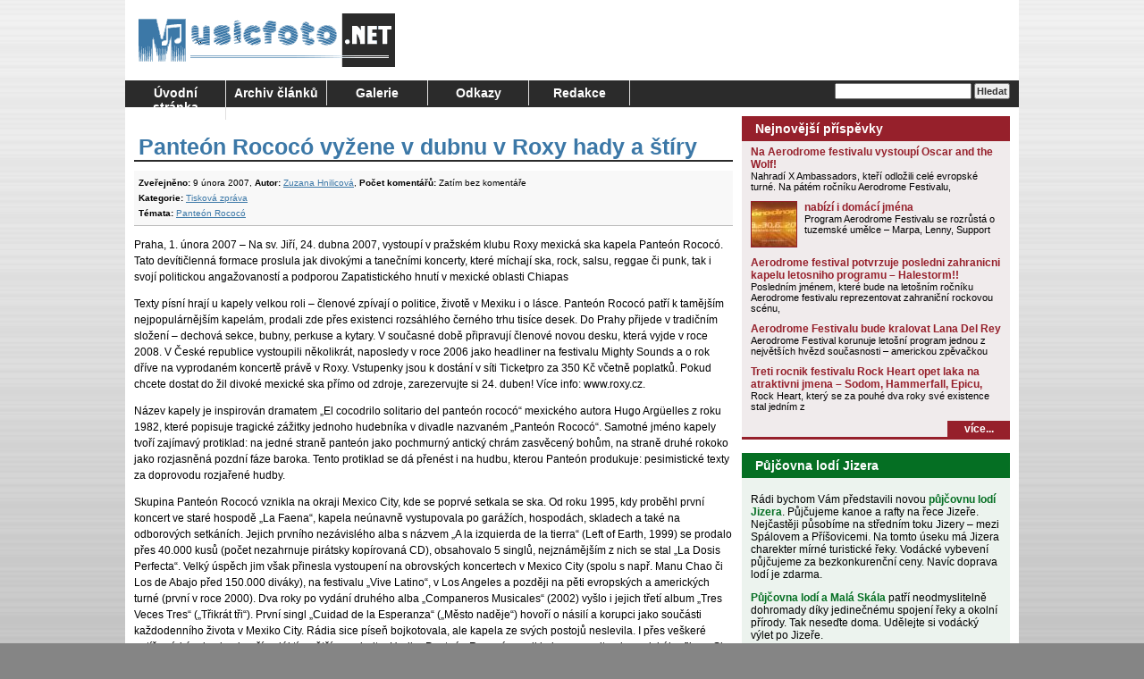

--- FILE ---
content_type: text/html; charset=UTF-8
request_url: https://www.musicfoto.net/panteon-rococo-vyzene-v-dubnu-v-roxy-hady-a-stiry/
body_size: 11518
content:
<!DOCTYPE html>
<html lang="cs">
<head>
<meta charset="UTF-8" />
<title>Panteón Rococó vyžene v dubnu v Roxy hady a štíry | MusicFoto.net</title>
<meta name="author" content="Radek Nejedlo" />
<meta name="copyright" content="Copyright (c) by Radek Nejedlo" />
<meta name="robots" content="index, follow" />
<meta name="revisit-after" content="1 days" />
<meta name="google-site-verification" content="DudGJgfVycIkvpaKd3qSPXJU3BoPRQ2cvF3REgBd_iM" />
<link rel="stylesheet" type="text/css" media="all" href="https://www.musicfoto.net/wp-content/themes/MusicFoto/style.css" />
<link rel="alternate" type="application/rss+xml" title="RSS 2.0" href="https://www.musicfoto.net/feed/" />
<link rel="alternate" type="text/xml" title="RSS .92" href="https://www.musicfoto.net/feed/rss/" />
<link rel="alternate" type="application/atom+xml" title="Atom 0.3" href="https://www.musicfoto.net/feed/atom/" />
<link rel="pingback" href="" />
<link rel="icon" href="https://www.musicfoto.net/wp-content/themes/MusicFoto/images/favicon.ico" />
<link rel="shortcut icon" href="https://www.musicfoto.net/wp-content/themes/MusicFoto/images/favicon.ico" />
<meta name='robots' content='max-image-preview:large' />
<link rel="alternate" type="application/rss+xml" title="MusicFoto.net &raquo; RSS zdroj" href="https://www.musicfoto.net/feed/" />
<link rel="alternate" type="application/rss+xml" title="MusicFoto.net &raquo; RSS komentářů" href="https://www.musicfoto.net/comments/feed/" />
<link rel="alternate" type="application/rss+xml" title="MusicFoto.net &raquo; RSS komentářů pro Panteón Rococó vyžene v dubnu v Roxy hady a štíry" href="https://www.musicfoto.net/panteon-rococo-vyzene-v-dubnu-v-roxy-hady-a-stiry/feed/" />
<link rel="alternate" title="oEmbed (JSON)" type="application/json+oembed" href="https://www.musicfoto.net/wp-json/oembed/1.0/embed?url=https%3A%2F%2Fwww.musicfoto.net%2Fpanteon-rococo-vyzene-v-dubnu-v-roxy-hady-a-stiry%2F" />
<link rel="alternate" title="oEmbed (XML)" type="text/xml+oembed" href="https://www.musicfoto.net/wp-json/oembed/1.0/embed?url=https%3A%2F%2Fwww.musicfoto.net%2Fpanteon-rococo-vyzene-v-dubnu-v-roxy-hady-a-stiry%2F&#038;format=xml" />
<style id='wp-img-auto-sizes-contain-inline-css' type='text/css'>
img:is([sizes=auto i],[sizes^="auto," i]){contain-intrinsic-size:3000px 1500px}
/*# sourceURL=wp-img-auto-sizes-contain-inline-css */
</style>
<style id='wp-emoji-styles-inline-css' type='text/css'>

	img.wp-smiley, img.emoji {
		display: inline !important;
		border: none !important;
		box-shadow: none !important;
		height: 1em !important;
		width: 1em !important;
		margin: 0 0.07em !important;
		vertical-align: -0.1em !important;
		background: none !important;
		padding: 0 !important;
	}
/*# sourceURL=wp-emoji-styles-inline-css */
</style>
<style id='wp-block-library-inline-css' type='text/css'>
:root{--wp-block-synced-color:#7a00df;--wp-block-synced-color--rgb:122,0,223;--wp-bound-block-color:var(--wp-block-synced-color);--wp-editor-canvas-background:#ddd;--wp-admin-theme-color:#007cba;--wp-admin-theme-color--rgb:0,124,186;--wp-admin-theme-color-darker-10:#006ba1;--wp-admin-theme-color-darker-10--rgb:0,107,160.5;--wp-admin-theme-color-darker-20:#005a87;--wp-admin-theme-color-darker-20--rgb:0,90,135;--wp-admin-border-width-focus:2px}@media (min-resolution:192dpi){:root{--wp-admin-border-width-focus:1.5px}}.wp-element-button{cursor:pointer}:root .has-very-light-gray-background-color{background-color:#eee}:root .has-very-dark-gray-background-color{background-color:#313131}:root .has-very-light-gray-color{color:#eee}:root .has-very-dark-gray-color{color:#313131}:root .has-vivid-green-cyan-to-vivid-cyan-blue-gradient-background{background:linear-gradient(135deg,#00d084,#0693e3)}:root .has-purple-crush-gradient-background{background:linear-gradient(135deg,#34e2e4,#4721fb 50%,#ab1dfe)}:root .has-hazy-dawn-gradient-background{background:linear-gradient(135deg,#faaca8,#dad0ec)}:root .has-subdued-olive-gradient-background{background:linear-gradient(135deg,#fafae1,#67a671)}:root .has-atomic-cream-gradient-background{background:linear-gradient(135deg,#fdd79a,#004a59)}:root .has-nightshade-gradient-background{background:linear-gradient(135deg,#330968,#31cdcf)}:root .has-midnight-gradient-background{background:linear-gradient(135deg,#020381,#2874fc)}:root{--wp--preset--font-size--normal:16px;--wp--preset--font-size--huge:42px}.has-regular-font-size{font-size:1em}.has-larger-font-size{font-size:2.625em}.has-normal-font-size{font-size:var(--wp--preset--font-size--normal)}.has-huge-font-size{font-size:var(--wp--preset--font-size--huge)}.has-text-align-center{text-align:center}.has-text-align-left{text-align:left}.has-text-align-right{text-align:right}.has-fit-text{white-space:nowrap!important}#end-resizable-editor-section{display:none}.aligncenter{clear:both}.items-justified-left{justify-content:flex-start}.items-justified-center{justify-content:center}.items-justified-right{justify-content:flex-end}.items-justified-space-between{justify-content:space-between}.screen-reader-text{border:0;clip-path:inset(50%);height:1px;margin:-1px;overflow:hidden;padding:0;position:absolute;width:1px;word-wrap:normal!important}.screen-reader-text:focus{background-color:#ddd;clip-path:none;color:#444;display:block;font-size:1em;height:auto;left:5px;line-height:normal;padding:15px 23px 14px;text-decoration:none;top:5px;width:auto;z-index:100000}html :where(.has-border-color){border-style:solid}html :where([style*=border-top-color]){border-top-style:solid}html :where([style*=border-right-color]){border-right-style:solid}html :where([style*=border-bottom-color]){border-bottom-style:solid}html :where([style*=border-left-color]){border-left-style:solid}html :where([style*=border-width]){border-style:solid}html :where([style*=border-top-width]){border-top-style:solid}html :where([style*=border-right-width]){border-right-style:solid}html :where([style*=border-bottom-width]){border-bottom-style:solid}html :where([style*=border-left-width]){border-left-style:solid}html :where(img[class*=wp-image-]){height:auto;max-width:100%}:where(figure){margin:0 0 1em}html :where(.is-position-sticky){--wp-admin--admin-bar--position-offset:var(--wp-admin--admin-bar--height,0px)}@media screen and (max-width:600px){html :where(.is-position-sticky){--wp-admin--admin-bar--position-offset:0px}}

/*# sourceURL=wp-block-library-inline-css */
</style><style id='global-styles-inline-css' type='text/css'>
:root{--wp--preset--aspect-ratio--square: 1;--wp--preset--aspect-ratio--4-3: 4/3;--wp--preset--aspect-ratio--3-4: 3/4;--wp--preset--aspect-ratio--3-2: 3/2;--wp--preset--aspect-ratio--2-3: 2/3;--wp--preset--aspect-ratio--16-9: 16/9;--wp--preset--aspect-ratio--9-16: 9/16;--wp--preset--color--black: #000000;--wp--preset--color--cyan-bluish-gray: #abb8c3;--wp--preset--color--white: #ffffff;--wp--preset--color--pale-pink: #f78da7;--wp--preset--color--vivid-red: #cf2e2e;--wp--preset--color--luminous-vivid-orange: #ff6900;--wp--preset--color--luminous-vivid-amber: #fcb900;--wp--preset--color--light-green-cyan: #7bdcb5;--wp--preset--color--vivid-green-cyan: #00d084;--wp--preset--color--pale-cyan-blue: #8ed1fc;--wp--preset--color--vivid-cyan-blue: #0693e3;--wp--preset--color--vivid-purple: #9b51e0;--wp--preset--gradient--vivid-cyan-blue-to-vivid-purple: linear-gradient(135deg,rgb(6,147,227) 0%,rgb(155,81,224) 100%);--wp--preset--gradient--light-green-cyan-to-vivid-green-cyan: linear-gradient(135deg,rgb(122,220,180) 0%,rgb(0,208,130) 100%);--wp--preset--gradient--luminous-vivid-amber-to-luminous-vivid-orange: linear-gradient(135deg,rgb(252,185,0) 0%,rgb(255,105,0) 100%);--wp--preset--gradient--luminous-vivid-orange-to-vivid-red: linear-gradient(135deg,rgb(255,105,0) 0%,rgb(207,46,46) 100%);--wp--preset--gradient--very-light-gray-to-cyan-bluish-gray: linear-gradient(135deg,rgb(238,238,238) 0%,rgb(169,184,195) 100%);--wp--preset--gradient--cool-to-warm-spectrum: linear-gradient(135deg,rgb(74,234,220) 0%,rgb(151,120,209) 20%,rgb(207,42,186) 40%,rgb(238,44,130) 60%,rgb(251,105,98) 80%,rgb(254,248,76) 100%);--wp--preset--gradient--blush-light-purple: linear-gradient(135deg,rgb(255,206,236) 0%,rgb(152,150,240) 100%);--wp--preset--gradient--blush-bordeaux: linear-gradient(135deg,rgb(254,205,165) 0%,rgb(254,45,45) 50%,rgb(107,0,62) 100%);--wp--preset--gradient--luminous-dusk: linear-gradient(135deg,rgb(255,203,112) 0%,rgb(199,81,192) 50%,rgb(65,88,208) 100%);--wp--preset--gradient--pale-ocean: linear-gradient(135deg,rgb(255,245,203) 0%,rgb(182,227,212) 50%,rgb(51,167,181) 100%);--wp--preset--gradient--electric-grass: linear-gradient(135deg,rgb(202,248,128) 0%,rgb(113,206,126) 100%);--wp--preset--gradient--midnight: linear-gradient(135deg,rgb(2,3,129) 0%,rgb(40,116,252) 100%);--wp--preset--font-size--small: 13px;--wp--preset--font-size--medium: 20px;--wp--preset--font-size--large: 36px;--wp--preset--font-size--x-large: 42px;--wp--preset--spacing--20: 0.44rem;--wp--preset--spacing--30: 0.67rem;--wp--preset--spacing--40: 1rem;--wp--preset--spacing--50: 1.5rem;--wp--preset--spacing--60: 2.25rem;--wp--preset--spacing--70: 3.38rem;--wp--preset--spacing--80: 5.06rem;--wp--preset--shadow--natural: 6px 6px 9px rgba(0, 0, 0, 0.2);--wp--preset--shadow--deep: 12px 12px 50px rgba(0, 0, 0, 0.4);--wp--preset--shadow--sharp: 6px 6px 0px rgba(0, 0, 0, 0.2);--wp--preset--shadow--outlined: 6px 6px 0px -3px rgb(255, 255, 255), 6px 6px rgb(0, 0, 0);--wp--preset--shadow--crisp: 6px 6px 0px rgb(0, 0, 0);}:where(.is-layout-flex){gap: 0.5em;}:where(.is-layout-grid){gap: 0.5em;}body .is-layout-flex{display: flex;}.is-layout-flex{flex-wrap: wrap;align-items: center;}.is-layout-flex > :is(*, div){margin: 0;}body .is-layout-grid{display: grid;}.is-layout-grid > :is(*, div){margin: 0;}:where(.wp-block-columns.is-layout-flex){gap: 2em;}:where(.wp-block-columns.is-layout-grid){gap: 2em;}:where(.wp-block-post-template.is-layout-flex){gap: 1.25em;}:where(.wp-block-post-template.is-layout-grid){gap: 1.25em;}.has-black-color{color: var(--wp--preset--color--black) !important;}.has-cyan-bluish-gray-color{color: var(--wp--preset--color--cyan-bluish-gray) !important;}.has-white-color{color: var(--wp--preset--color--white) !important;}.has-pale-pink-color{color: var(--wp--preset--color--pale-pink) !important;}.has-vivid-red-color{color: var(--wp--preset--color--vivid-red) !important;}.has-luminous-vivid-orange-color{color: var(--wp--preset--color--luminous-vivid-orange) !important;}.has-luminous-vivid-amber-color{color: var(--wp--preset--color--luminous-vivid-amber) !important;}.has-light-green-cyan-color{color: var(--wp--preset--color--light-green-cyan) !important;}.has-vivid-green-cyan-color{color: var(--wp--preset--color--vivid-green-cyan) !important;}.has-pale-cyan-blue-color{color: var(--wp--preset--color--pale-cyan-blue) !important;}.has-vivid-cyan-blue-color{color: var(--wp--preset--color--vivid-cyan-blue) !important;}.has-vivid-purple-color{color: var(--wp--preset--color--vivid-purple) !important;}.has-black-background-color{background-color: var(--wp--preset--color--black) !important;}.has-cyan-bluish-gray-background-color{background-color: var(--wp--preset--color--cyan-bluish-gray) !important;}.has-white-background-color{background-color: var(--wp--preset--color--white) !important;}.has-pale-pink-background-color{background-color: var(--wp--preset--color--pale-pink) !important;}.has-vivid-red-background-color{background-color: var(--wp--preset--color--vivid-red) !important;}.has-luminous-vivid-orange-background-color{background-color: var(--wp--preset--color--luminous-vivid-orange) !important;}.has-luminous-vivid-amber-background-color{background-color: var(--wp--preset--color--luminous-vivid-amber) !important;}.has-light-green-cyan-background-color{background-color: var(--wp--preset--color--light-green-cyan) !important;}.has-vivid-green-cyan-background-color{background-color: var(--wp--preset--color--vivid-green-cyan) !important;}.has-pale-cyan-blue-background-color{background-color: var(--wp--preset--color--pale-cyan-blue) !important;}.has-vivid-cyan-blue-background-color{background-color: var(--wp--preset--color--vivid-cyan-blue) !important;}.has-vivid-purple-background-color{background-color: var(--wp--preset--color--vivid-purple) !important;}.has-black-border-color{border-color: var(--wp--preset--color--black) !important;}.has-cyan-bluish-gray-border-color{border-color: var(--wp--preset--color--cyan-bluish-gray) !important;}.has-white-border-color{border-color: var(--wp--preset--color--white) !important;}.has-pale-pink-border-color{border-color: var(--wp--preset--color--pale-pink) !important;}.has-vivid-red-border-color{border-color: var(--wp--preset--color--vivid-red) !important;}.has-luminous-vivid-orange-border-color{border-color: var(--wp--preset--color--luminous-vivid-orange) !important;}.has-luminous-vivid-amber-border-color{border-color: var(--wp--preset--color--luminous-vivid-amber) !important;}.has-light-green-cyan-border-color{border-color: var(--wp--preset--color--light-green-cyan) !important;}.has-vivid-green-cyan-border-color{border-color: var(--wp--preset--color--vivid-green-cyan) !important;}.has-pale-cyan-blue-border-color{border-color: var(--wp--preset--color--pale-cyan-blue) !important;}.has-vivid-cyan-blue-border-color{border-color: var(--wp--preset--color--vivid-cyan-blue) !important;}.has-vivid-purple-border-color{border-color: var(--wp--preset--color--vivid-purple) !important;}.has-vivid-cyan-blue-to-vivid-purple-gradient-background{background: var(--wp--preset--gradient--vivid-cyan-blue-to-vivid-purple) !important;}.has-light-green-cyan-to-vivid-green-cyan-gradient-background{background: var(--wp--preset--gradient--light-green-cyan-to-vivid-green-cyan) !important;}.has-luminous-vivid-amber-to-luminous-vivid-orange-gradient-background{background: var(--wp--preset--gradient--luminous-vivid-amber-to-luminous-vivid-orange) !important;}.has-luminous-vivid-orange-to-vivid-red-gradient-background{background: var(--wp--preset--gradient--luminous-vivid-orange-to-vivid-red) !important;}.has-very-light-gray-to-cyan-bluish-gray-gradient-background{background: var(--wp--preset--gradient--very-light-gray-to-cyan-bluish-gray) !important;}.has-cool-to-warm-spectrum-gradient-background{background: var(--wp--preset--gradient--cool-to-warm-spectrum) !important;}.has-blush-light-purple-gradient-background{background: var(--wp--preset--gradient--blush-light-purple) !important;}.has-blush-bordeaux-gradient-background{background: var(--wp--preset--gradient--blush-bordeaux) !important;}.has-luminous-dusk-gradient-background{background: var(--wp--preset--gradient--luminous-dusk) !important;}.has-pale-ocean-gradient-background{background: var(--wp--preset--gradient--pale-ocean) !important;}.has-electric-grass-gradient-background{background: var(--wp--preset--gradient--electric-grass) !important;}.has-midnight-gradient-background{background: var(--wp--preset--gradient--midnight) !important;}.has-small-font-size{font-size: var(--wp--preset--font-size--small) !important;}.has-medium-font-size{font-size: var(--wp--preset--font-size--medium) !important;}.has-large-font-size{font-size: var(--wp--preset--font-size--large) !important;}.has-x-large-font-size{font-size: var(--wp--preset--font-size--x-large) !important;}
/*# sourceURL=global-styles-inline-css */
</style>

<style id='classic-theme-styles-inline-css' type='text/css'>
/*! This file is auto-generated */
.wp-block-button__link{color:#fff;background-color:#32373c;border-radius:9999px;box-shadow:none;text-decoration:none;padding:calc(.667em + 2px) calc(1.333em + 2px);font-size:1.125em}.wp-block-file__button{background:#32373c;color:#fff;text-decoration:none}
/*# sourceURL=/wp-includes/css/classic-themes.min.css */
</style>
<link rel="https://api.w.org/" href="https://www.musicfoto.net/wp-json/" /><link rel="alternate" title="JSON" type="application/json" href="https://www.musicfoto.net/wp-json/wp/v2/posts/632" /><link rel="EditURI" type="application/rsd+xml" title="RSD" href="https://www.musicfoto.net/xmlrpc.php?rsd" />
<meta name="generator" content="WordPress 6.9" />
<link rel="canonical" href="https://www.musicfoto.net/panteon-rococo-vyzene-v-dubnu-v-roxy-hady-a-stiry/" />
<link rel='shortlink' href='https://www.musicfoto.net/?p=632' />

<!-- This site is using AdRotate v5.17 to display their advertisements - https://ajdg.solutions/ -->
<!-- AdRotate CSS -->
<style type="text/css" media="screen">
	.g { margin:0px; padding:0px; overflow:hidden; line-height:1; zoom:1; }
	.g img { height:auto; }
	.g-col { position:relative; float:left; }
	.g-col:first-child { margin-left: 0; }
	.g-col:last-child { margin-right: 0; }
	.g-1 { margin:1px 1px 1px 1px; }
	.g-2 { margin:1px 1px 1px 1px; }
	.g-3 { margin:1px 1px 1px 1px; }
	.g-4 { margin:1px 1px 1px 1px; }
	.g-5 { margin:1px 1px 1px 1px; }
	@media only screen and (max-width: 480px) {
		.g-col, .g-dyn, .g-single { width:100%; margin-left:0; margin-right:0; }
	}
</style>
<!-- /AdRotate CSS -->

</head>
<body class="wp-singular post-template-default single single-post postid-632 single-format-standard wp-theme-MusicFoto">
<div id="site">
	<div id="logo">
		<a href="https://www.musicfoto.net/"><img src="https://www.musicfoto.net/wp-content/themes/MusicFoto/images/logo.gif" alt="MusicFoto.net" title="MusicFoto.net" /></a>
	</div>
	<div id="head-banner"><!-- Either there are no banners, they are disabled or none qualified for this location! --></div>
	<div id="menu">
		<div class="menu"><ul>
<li ><a href="https://www.musicfoto.net/">Úvodní stránka</a></li><li class="page_item page-item-388 page_item_has_children"><a href="https://www.musicfoto.net/archiv/">Archiv článků</a>
<ul class='children'>
	<li class="page_item page-item-4355"><a href="https://www.musicfoto.net/archiv/kategorie/">Kategorie</a></li>
	<li class="page_item page-item-3332"><a href="https://www.musicfoto.net/archiv/nejctenejsi/">Nejčtenější příspěvky</a></li>
	<li class="page_item page-item-4353"><a href="https://www.musicfoto.net/archiv/temata/">Témata</a></li>
</ul>
</li>
<li class="page_item page-item-1438 page_item_has_children"><a href="https://www.musicfoto.net/galerie/">Galerie</a>
<ul class='children'>
	<li class="page_item page-item-5525"><a href="https://www.musicfoto.net/galerie/2008-2006/">2008 &#8211; 2006</a></li>
	<li class="page_item page-item-5527"><a href="https://www.musicfoto.net/galerie/2009-2/">2009</a></li>
	<li class="page_item page-item-5529"><a href="https://www.musicfoto.net/galerie/2010-2/">2010</a></li>
	<li class="page_item page-item-5533"><a href="https://www.musicfoto.net/galerie/2011-2/">2011</a></li>
</ul>
</li>
<li class="page_item page-item-1435 page_item_has_children"><a href="https://www.musicfoto.net/odkazy/">Odkazy</a>
<ul class='children'>
	<li class="page_item page-item-5509"><a href="https://www.musicfoto.net/odkazy/vydelavejte-vlastnim-webem/">Vydělávejte vlastním webem</a></li>
	<li class="page_item page-item-3315"><a href="https://www.musicfoto.net/odkazy/vymena-odkazu/">Výměna odkazů</a></li>
</ul>
</li>
<li class="page_item page-item-1287"><a href="https://www.musicfoto.net/redakce/">Redakce</a></li>
</ul></div>
		<div id="searchForm">
			<form role="search" method="get" id="searchform" class="searchform" action="https://www.musicfoto.net/">
				<div>
					<label class="screen-reader-text" for="s">Vyhledávání</label>
					<input type="text" value="" name="s" id="s" />
					<input type="submit" id="searchsubmit" value="Hledat" />
				</div>
			</form>		</div>
	</div>
	<div id="content">	<div id="left-column">
	<h1 id="title">Panteón Rococó vyžene v dubnu v Roxy hady a štíry</h1>
	<ul id="about">
		<li><b>Zveřejněno:</b> 9 února 2007, <b>Autor:</b> <a href="https://www.musicfoto.net/author/zuza/" title="Příspěvky od Zuzana Hnilicová" rel="author">Zuzana Hnilicová</a>, <b>Počet komentářů:</b> Zatím bez komentáře</li>
		<li><b>Kategorie:</b> <a href="https://www.musicfoto.net/kategorie/tiskova-zprava/" rel="category tag">Tisková zpráva</a></a></li>
		<b>Témata:</b> <a href="https://www.musicfoto.net/tema/panteon-rococo/" rel="tag">Panteón Rococó</a></li>			</ul>

<div class="g-plusone" data-annotation="inline" data-width="600"></div>

<script type="text/javascript">
  window.___gcfg = {lang: 'cs'};

  (function() {
    var po = document.createElement('script'); po.type = 'text/javascript'; po.async = true;
    po.src = 'https://apis.google.com/js/plusone.js';
    var s = document.getElementsByTagName('script')[0]; s.parentNode.insertBefore(po, s);
  })();
</script>

	<div id="story">
		<p>Praha, 1. února 2007 &#8211; Na sv. Jiří, 24. dubna 2007, vystoupí v pražském klubu Roxy mexická ska kapela Panteón Rococó. Tato devítičlenná formace proslula jak divokými a tanečními koncerty, které míchají ska, rock, salsu, reggae či punk, tak i svojí politickou angažovaností a podporou Zapatistického hnutí v mexické oblasti Chiapas</p>
<p>Texty písní hrají u kapely velkou roli – členové zpívají o politice, životě v Mexiku i o lásce. Panteón Rococó patří k tamějším nejpopulárnějším kapelám, prodali zde přes existenci rozsáhlého černého trhu tisíce desek. Do Prahy přijede v tradičním složení – dechová sekce, bubny, perkuse a kytary. V současné době připravují členové novou desku, která vyjde v roce 2008. V České republice vystoupili několikrát, naposledy v roce 2006 jako headliner na festivalu Mighty Sounds a o rok dříve na vyprodaném koncertě právě v Roxy. Vstupenky jsou k dostání v síti Ticketpro za 350 Kč včetně poplatků. Pokud chcete dostat do žil divoké mexické ska přímo od zdroje, zarezervujte si 24. duben! Více info: www.roxy.cz.</p>
<p>Název kapely je inspirován dramatem „El cocodrilo solitario del panteón rococó“ mexického autora Hugo Argüelles z roku 1982, které popisuje tragické zážitky jednoho hudebníka v divadle nazvaném „Panteón Rococó“. Samotné jméno kapely tvoří zajímavý protiklad: na jedné straně panteón jako pochmurný antický chrám zasvěcený bohům, na straně druhé rokoko jako rozjasněná pozdní fáze baroka. Tento protiklad se dá přenést i na hudbu, kterou Panteón produkuje: pesimistické texty za doprovodu rozjařené hudby.</p>
<p>Skupina Panteón Rococó vznikla na okraji Mexico City, kde se poprvé setkala se ska. Od roku 1995, kdy proběhl první koncert ve staré hospodě „La Faena“, kapela neúnavně vystupovala po garážích, hospodách, skladech a také na odborových setkáních. Jejich prvního nezávislého alba s názvem „A la izquierda de la tierra“ (Left of Earth, 1999) se prodalo přes 40.000 kusů (počet nezahrnuje pirátsky kopírovaná CD), obsahovalo 5 singlů, nejznámějším z nich se stal „La Dosis Perfecta“. Velký úspěch jim však přinesla vystoupení na obrovských koncertech v Mexico City (spolu s např. Manu Chao či Los de Abajo před 150.000 diváky), na festivalu „Vive Latino“, v Los Angeles a později na pěti evropských a amerických turné (první v roce 2000). Dva roky po vydání druhého alba „Companeros Musicales“ (2002) vyšlo i jejich třetí album „Tres Veces Tres“ („Třikrát tři“). První singl „Cuidad de la Esperanza“ („Město naděje“) hovoří o násilí a korupci jako součásti každodenního života v Mexiko City. Rádia sice píseň bojkotovala, ale kapela ze svých postojů neslevila. I přes veškeré potíže získávala skupina čím dál tím větší popularitu. Hudba Panteón Rococó pronikla i na soundtrack mexického filmu „Sin Ton Ni Sonia“, pro který nahráli upravenou verzi písně Sunny Bobbyho Hebba z roku 1970. K této písni natočili i videoklip. Později ho také natočili pro třetí singl z alba „Companeros Musicales“, který se stal velkým hitem na hudebních televizních stanicích. Panteón Rococó spolupracovali také na několika kompilacích, včetně alba věnovaného skladateli José Alfredo Jiménezovi.</p>
	</div>

				<div id="comments">



	<div id="respond" class="comment-respond">
		<h3 id="reply-title" class="comment-reply-title">Napsat komentář</h3><form action="https://www.musicfoto.net/wp-comments-post.php" method="post" id="commentform" class="comment-form"><p class="comment-notes"><span id="email-notes">Vaše e-mailová adresa nebude zveřejněna.</span> <span class="required-field-message">Vyžadované informace jsou označeny <span class="required">*</span></span></p><p class="comment-form-comment"><label for="comment">Komentář <span class="required">*</span></label> <textarea id="comment" name="comment" cols="45" rows="8" maxlength="65525" required="required"></textarea></p><p class="comment-form-author"><label for="author">Jméno <span class="required">*</span></label> <input id="author" name="author" type="text" value="" size="30" maxlength="245" autocomplete="name" required="required" /></p>
<p class="comment-form-email"><label for="email">E-mail <span class="required">*</span></label> <input id="email" name="email" type="text" value="" size="30" maxlength="100" aria-describedby="email-notes" autocomplete="email" required="required" /></p>
<p class="comment-form-url"><label for="url">Webová stránka</label> <input id="url" name="url" type="text" value="" size="30" maxlength="200" autocomplete="url" /></p>
<p class="comment-form-cookies-consent"><input id="wp-comment-cookies-consent" name="wp-comment-cookies-consent" type="checkbox" value="yes" /> <label for="wp-comment-cookies-consent">Uložit do prohlížeče jméno, e-mail a webovou stránku pro budoucí komentáře.</label></p>
<p class="form-submit"><input name="submit" type="submit" id="submit" class="submit" value="Odeslat komentář" /> <input type='hidden' name='comment_post_ID' value='632' id='comment_post_ID' />
<input type='hidden' name='comment_parent' id='comment_parent' value='0' />
</p><p style="display: none;"><input type="hidden" id="akismet_comment_nonce" name="akismet_comment_nonce" value="9d9da68abd" /></p><p style="display: none !important;" class="akismet-fields-container" data-prefix="ak_"><label>&#916;<textarea name="ak_hp_textarea" cols="45" rows="8" maxlength="100"></textarea></label><input type="hidden" id="ak_js_1" name="ak_js" value="32"/><script>document.getElementById( "ak_js_1" ).setAttribute( "value", ( new Date() ).getTime() );</script></p></form>	</div><!-- #respond -->
	
</div><!-- #comments -->
	</div>

		<div id="right-column">
<div class="block blocklastposts-3 widget_blocklastposts"><h3>Nejnovější příspěvky</h3><div class="block-content"><div class="side-story">
						<h4 class="long"><a href="https://www.musicfoto.net/na-aerodrome-festivalu-vystoupi-oscar-and-the-wolf/" rel="bookmark" title="Permanent link to Na Aerodrome festivalu vystoupí Oscar and the Wolf!">Na Aerodrome festivalu vystoupí Oscar and the Wolf!</a></h4>
						<div class="side-pretext-long"><p>Nahradí X Ambassadors, kteří odložili celé evropské turné. Na pátém ročníku Aerodrome Festivalu,</p>
</div>
						</div>
<div class="side-story">
						<h4><a href="https://www.musicfoto.net/nabizi-i-domaci-jmena/" rel="bookmark" title="Permanent link to nabízí i domácí jména">nabízí i domácí jména</a></h4>
						<a href="https://www.musicfoto.net/nabizi-i-domaci-jmena/" title="nabízí i domácí jména">
						<img width="50" height="50" src="https://www.musicfoto.net/wp-content/uploads/2018/02/AF18-plakat-final-vizual-bez-kapel-kopie-50x50.jpg" class="attachment-50x50 size-50x50 wp-post-image" alt="nabízí i domácí jména" title="nabízí i domácí jména" decoding="async" loading="lazy" srcset="https://www.musicfoto.net/wp-content/uploads/2018/02/AF18-plakat-final-vizual-bez-kapel-kopie-50x50.jpg 50w, https://www.musicfoto.net/wp-content/uploads/2018/02/AF18-plakat-final-vizual-bez-kapel-kopie-100x100.jpg 100w" sizes="auto, (max-width: 50px) 100vw, 50px" />						</a>
						<div class="side-pretext"><p>Program Aerodrome Festivalu se rozrůstá o tuzemské umělce &#8211; Marpa, Lenny, Support Lesbiens,</p>
</div>
						</div>
<div class="side-story">
						<h4 class="long"><a href="https://www.musicfoto.net/aerodrome-festival-potvrzuje-posledni-zahranicni-kapelu-letosniho-programu-halestorm/" rel="bookmark" title="Permanent link to Aerodrome festival potvrzuje posledni zahranicni kapelu letosniho programu &#8211; Halestorm!!">Aerodrome festival potvrzuje posledni zahranicni kapelu letosniho programu &#8211; Halestorm!!</a></h4>
						<div class="side-pretext-long"><p>Posledním jménem, které bude na letošním ročníku Aerodrome festivalu reprezentovat zahraniční rockovou scénu,</p>
</div>
						</div>
<div class="side-story">
						<h4 class="long"><a href="https://www.musicfoto.net/aerodrome-festivalu-bude-kralovat-lana-del-rey/" rel="bookmark" title="Permanent link to Aerodrome Festivalu bude kralovat Lana Del Rey">Aerodrome Festivalu bude kralovat Lana Del Rey</a></h4>
						<div class="side-pretext-long"><p>Aerodrome Festival korunuje letošní program jednou z největších hvězd současnosti &#8211; americkou zpěvačkou</p>
</div>
						</div>
<div class="side-story">
						<h4 class="long"><a href="https://www.musicfoto.net/treti-rocnik-festivalu-rock-heart-opet-laka-na-atraktivni-jmena-sodom-hammerfall-epicu-guse-g-nebo-znovuobnovene-rage-refuge/" rel="bookmark" title="Permanent link to Treti rocnik festivalu Rock Heart opet laka na atraktivni jmena &#8211; Sodom, Hammerfall, Epicu, Guse G nebo znovuobnovene Rage &#8211; Refuge">Treti rocnik festivalu Rock Heart opet laka na atraktivni jmena &#8211; Sodom, Hammerfall, Epicu, Guse G nebo znovuobnovene Rage &#8211; Refuge</a></h4>
						<div class="side-pretext-long"><p>Rock Heart, který se za pouhé dva roky své existence stal jedním z</p>
</div>
						</div>
<a href="/" class="more">více...</a>
</div></div><div class="block text-258943500 widget_text"><h3>Půjčovna lodí Jizera</h3><div class="block-content">			<div class="textwidget"><p>Rádi bychom Vám představili novou <a href="http://www.lodekoza.cz" rel="follow" target="_blank"><strong>půjčovnu lodí Jizera</strong></a>. Půjčujeme kanoe a rafty na řece Jizeře. Nejčastěji působíme na středním toku Jizery – mezi Spálovem a Příšovicemi. Na tomto úseku má Jizera charekter mírné turistické řeky. Vodácké vybevení půjčujeme za bezkonkurenční ceny. Navíc doprava lodí je zdarma.</p>
<p><a href="http://www.lodekoza.cz" rel="follow" target="_blank"><strong>Půjčovna lodí a Malá Skála</strong></a> patří neodmyslitelně dohromady díky jedinečnému spojení řeky a okolní přírody. Tak neseďte doma. Udělejte si vodácký výlet po Jizeře.</p>
</div>
		</div></div><div class="block blockrelatedposts-3 widget_blockrelatedposts"><h3>Související články</h3><div class="block-content"><div class="side-story">
						<h4><a href="https://www.musicfoto.net/jamrock-2010/" rel="bookmark" title="Permanent link to JamRock 2010">JamRock 2010</a></h4>
							<a href="https://www.musicfoto.net/jamrock-2010/" title="JamRock 2010">
							<img width="50" height="50" src="https://www.musicfoto.net/wp-content/uploads/2010/09/img_3955-50x50.jpg" class="attachment-50x50 size-50x50 wp-post-image" alt="JamRock 2010" title="JamRock 2010" decoding="async" loading="lazy" srcset="https://www.musicfoto.net/wp-content/uploads/2010/09/img_3955-50x50.jpg 50w, https://www.musicfoto.net/wp-content/uploads/2010/09/img_3955-100x100.jpg 100w" sizes="auto, (max-width: 50px) 100vw, 50px" />							</a>
													<div class="side-pretext"><p>Letošní JamRock začal ve čtvrtek 3. června a musím říct, že start to nebyl moc</p>
</div>
						</div>
<div class="side-story">
						<h4><a href="https://www.musicfoto.net/jamrock-nasadil-zahranicni-superhvezdy/" rel="bookmark" title="Permanent link to JamRock nasadil zahraniční superhvězdy!">JamRock nasadil zahraniční superhvězdy!</a></h4>
							<a href="https://www.musicfoto.net/jamrock-nasadil-zahranicni-superhvezdy/" title="JamRock nasadil zahraniční superhvězdy!">
							<img width="50" height="50" src="https://www.musicfoto.net/wp-content/uploads/2010/05/DSC_3900u_copy-50x50.jpg" class="attachment-50x50 size-50x50 wp-post-image" alt="JamRock nasadil zahraniční superhvězdy!" title="JamRock nasadil zahraniční superhvězdy!" decoding="async" loading="lazy" srcset="https://www.musicfoto.net/wp-content/uploads/2010/05/DSC_3900u_copy-50x50.jpg 50w, https://www.musicfoto.net/wp-content/uploads/2010/05/DSC_3900u_copy-100x100.jpg 100w" sizes="auto, (max-width: 50px) 100vw, 50px" />							</a>
													<div class="side-pretext"><p>Festival Coca-Cola JamRock Žamberk, který zatím nemá co se týče návštěvnosti v ČR obdobu, nasadil</p>
</div>
						</div>
<hr class="clear" />
</div></div><div class="block adrotate_widgets-3 adrotate_widgets"><h3>Vyzkoušejte</h3><div class="block-content"><span style="font-weight: bold; color: #f00;">Error, no group ID set! Check your syntax!</span></div></div><div class="block text-258943497 widget_text"><h3>Upozornění</h3><div class="block-content">			<div class="textwidget"><p style="text-align:center;">Doslovné, ani částečné přebírání obsahu není bez předchozího souhlasu <a href="http://www.musicfoto.net/redakce/">redakce</a> povoleno.</p>

<p style="text-align:center;">Copyright 2005 - 2010 | ISSN 1801-5921<br />Všechna práva vyhrazena | All Rights Reserved</p></div>
		</div></div>		</div>


		</div>
		<div id="copyright">
			<a href="https://elektro-nejedlo.cz/">Chytré elektroinstalace Loxone, alarmy Jablotron</a>
		</div>
	</div>
	<script type="text/javascript">
 	 var _gaq = _gaq || [];
 	_gaq.push(['_setAccount', 'UA-662622-1']);
  	_gaq.push(['_trackPageview']);

  	(function() {
    		var ga = document.createElement('script'); ga.type = 'text/javascript'; ga.async = true;
    		ga.src = ('https:' == document.location.protocol ? 'https://ssl' : 'http://www') + '.google-analytics.com/ga.js';
    		var s = document.getElementsByTagName('script')[0]; s.parentNode.insertBefore(ga, s);
  	})();
	</script>
	
	<script type="text/javascript">
	<!--
	document.write('<img src="http://toplist.cz/dot.asp?id=112147&amp;http='+escape(document.referrer)+'&amp;t='+escape(document.title)+
	'" width="1" height="1" border=0 alt="TOPlist" />');
	//--></script>

	<script type="speculationrules">
{"prefetch":[{"source":"document","where":{"and":[{"href_matches":"/*"},{"not":{"href_matches":["/wp-*.php","/wp-admin/*","/wp-content/uploads/*","/wp-content/*","/wp-content/plugins/*","/wp-content/themes/MusicFoto/*","/*\\?(.+)"]}},{"not":{"selector_matches":"a[rel~=\"nofollow\"]"}},{"not":{"selector_matches":".no-prefetch, .no-prefetch a"}}]},"eagerness":"conservative"}]}
</script>
<script type="text/javascript" id="adrotate-groups-js-extra">
/* <![CDATA[ */
var impression_object = {"ajax_url":"https://www.musicfoto.net/wp-admin/admin-ajax.php"};
//# sourceURL=adrotate-groups-js-extra
/* ]]> */
</script>
<script type="text/javascript" src="https://www.musicfoto.net/wp-content/plugins/adrotate/library/jquery.groups.js" id="adrotate-groups-js"></script>
<script type="text/javascript" id="adrotate-clicker-js-extra">
/* <![CDATA[ */
var click_object = {"ajax_url":"https://www.musicfoto.net/wp-admin/admin-ajax.php"};
//# sourceURL=adrotate-clicker-js-extra
/* ]]> */
</script>
<script type="text/javascript" src="https://www.musicfoto.net/wp-content/plugins/adrotate/library/jquery.clicker.js" id="adrotate-clicker-js"></script>
<script defer type="text/javascript" src="https://www.musicfoto.net/wp-content/plugins/akismet/_inc/akismet-frontend.js?ver=1762976801" id="akismet-frontend-js"></script>
<script id="wp-emoji-settings" type="application/json">
{"baseUrl":"https://s.w.org/images/core/emoji/17.0.2/72x72/","ext":".png","svgUrl":"https://s.w.org/images/core/emoji/17.0.2/svg/","svgExt":".svg","source":{"concatemoji":"https://www.musicfoto.net/wp-includes/js/wp-emoji-release.min.js?ver=6.9"}}
</script>
<script type="module">
/* <![CDATA[ */
/*! This file is auto-generated */
const a=JSON.parse(document.getElementById("wp-emoji-settings").textContent),o=(window._wpemojiSettings=a,"wpEmojiSettingsSupports"),s=["flag","emoji"];function i(e){try{var t={supportTests:e,timestamp:(new Date).valueOf()};sessionStorage.setItem(o,JSON.stringify(t))}catch(e){}}function c(e,t,n){e.clearRect(0,0,e.canvas.width,e.canvas.height),e.fillText(t,0,0);t=new Uint32Array(e.getImageData(0,0,e.canvas.width,e.canvas.height).data);e.clearRect(0,0,e.canvas.width,e.canvas.height),e.fillText(n,0,0);const a=new Uint32Array(e.getImageData(0,0,e.canvas.width,e.canvas.height).data);return t.every((e,t)=>e===a[t])}function p(e,t){e.clearRect(0,0,e.canvas.width,e.canvas.height),e.fillText(t,0,0);var n=e.getImageData(16,16,1,1);for(let e=0;e<n.data.length;e++)if(0!==n.data[e])return!1;return!0}function u(e,t,n,a){switch(t){case"flag":return n(e,"\ud83c\udff3\ufe0f\u200d\u26a7\ufe0f","\ud83c\udff3\ufe0f\u200b\u26a7\ufe0f")?!1:!n(e,"\ud83c\udde8\ud83c\uddf6","\ud83c\udde8\u200b\ud83c\uddf6")&&!n(e,"\ud83c\udff4\udb40\udc67\udb40\udc62\udb40\udc65\udb40\udc6e\udb40\udc67\udb40\udc7f","\ud83c\udff4\u200b\udb40\udc67\u200b\udb40\udc62\u200b\udb40\udc65\u200b\udb40\udc6e\u200b\udb40\udc67\u200b\udb40\udc7f");case"emoji":return!a(e,"\ud83e\u1fac8")}return!1}function f(e,t,n,a){let r;const o=(r="undefined"!=typeof WorkerGlobalScope&&self instanceof WorkerGlobalScope?new OffscreenCanvas(300,150):document.createElement("canvas")).getContext("2d",{willReadFrequently:!0}),s=(o.textBaseline="top",o.font="600 32px Arial",{});return e.forEach(e=>{s[e]=t(o,e,n,a)}),s}function r(e){var t=document.createElement("script");t.src=e,t.defer=!0,document.head.appendChild(t)}a.supports={everything:!0,everythingExceptFlag:!0},new Promise(t=>{let n=function(){try{var e=JSON.parse(sessionStorage.getItem(o));if("object"==typeof e&&"number"==typeof e.timestamp&&(new Date).valueOf()<e.timestamp+604800&&"object"==typeof e.supportTests)return e.supportTests}catch(e){}return null}();if(!n){if("undefined"!=typeof Worker&&"undefined"!=typeof OffscreenCanvas&&"undefined"!=typeof URL&&URL.createObjectURL&&"undefined"!=typeof Blob)try{var e="postMessage("+f.toString()+"("+[JSON.stringify(s),u.toString(),c.toString(),p.toString()].join(",")+"));",a=new Blob([e],{type:"text/javascript"});const r=new Worker(URL.createObjectURL(a),{name:"wpTestEmojiSupports"});return void(r.onmessage=e=>{i(n=e.data),r.terminate(),t(n)})}catch(e){}i(n=f(s,u,c,p))}t(n)}).then(e=>{for(const n in e)a.supports[n]=e[n],a.supports.everything=a.supports.everything&&a.supports[n],"flag"!==n&&(a.supports.everythingExceptFlag=a.supports.everythingExceptFlag&&a.supports[n]);var t;a.supports.everythingExceptFlag=a.supports.everythingExceptFlag&&!a.supports.flag,a.supports.everything||((t=a.source||{}).concatemoji?r(t.concatemoji):t.wpemoji&&t.twemoji&&(r(t.twemoji),r(t.wpemoji)))});
//# sourceURL=https://www.musicfoto.net/wp-includes/js/wp-emoji-loader.min.js
/* ]]> */
</script>
	</body>
</html>

--- FILE ---
content_type: text/html; charset=utf-8
request_url: https://accounts.google.com/o/oauth2/postmessageRelay?parent=https%3A%2F%2Fwww.musicfoto.net&jsh=m%3B%2F_%2Fscs%2Fabc-static%2F_%2Fjs%2Fk%3Dgapi.lb.en.W5qDlPExdtA.O%2Fd%3D1%2Frs%3DAHpOoo8JInlRP_yLzwScb00AozrrUS6gJg%2Fm%3D__features__
body_size: 162
content:
<!DOCTYPE html><html><head><title></title><meta http-equiv="content-type" content="text/html; charset=utf-8"><meta http-equiv="X-UA-Compatible" content="IE=edge"><meta name="viewport" content="width=device-width, initial-scale=1, minimum-scale=1, maximum-scale=1, user-scalable=0"><script src='https://ssl.gstatic.com/accounts/o/2580342461-postmessagerelay.js' nonce="Oaq8I9h7EwHRHZ0tm5jjfA"></script></head><body><script type="text/javascript" src="https://apis.google.com/js/rpc:shindig_random.js?onload=init" nonce="Oaq8I9h7EwHRHZ0tm5jjfA"></script></body></html>

--- FILE ---
content_type: text/css
request_url: https://www.musicfoto.net/wp-content/themes/MusicFoto/style.css
body_size: 2915
content:
body, html{
	padding: 0px;
	margin: 0px;
	font-family: Verdana, Arial, Helvetica, sans-serif;
	font-size: 12px;
	background: #858585 url(images/background.gif) repeat-x;
	position: relative;
}
h1{
	font: bold 25px "Trebuchet MS", Verdana, Arial, Helvetica, sans-serif;
}
h1#title{
	border-bottom: 2px solid #2B2B2B;
	margin: 20px 0 0 0;
	padding: 0 0 0 5px;
	color: #3C78A7;
}
a{
	color: #3C78A7;
}
a img{
	border: none;
	text-decoration: none;
}
table{
	border-top: 1px solid #888;
	border-left: 1px solid #888;
}
th{
	background-color: #eee;
}
td, th{
	padding: 5px;
	border-right: 1px solid #888;
	border-bottom: 1px solid #888;
}
iframe{
  border: 1px solid #fff;
}
ul{
	list-style: square;
}
#site{
	width: 1000px;
	position: relative;
	margin: 0 auto;
	background-color: #fff;
}
#left-column{
	float: left;
	width: 670px;
	margin: 10px 0 10px 10px;
}
#right-column{
	float: right;
	width: 300px;
	margin: 10px 10px 10px 0;
}
#copyright{
	padding: 10px 10px 10px 20px;
	background-color: #2B2B2B;
	clear: both;
	color: #aaa;
	font-size: 9px;
}
#skyscraper{
	position: absolute;
	top: 140px;
	left: 50%;
	margin: 0 0 0 510px;
}
#logo{
	position: absolute;
	top: 15px;
	left: 15px;
}
#head-banner{
	position: absolute;
	top: 15px;
	right: 15px;
	width: 468px;
	height: 60px;
	overflow: hidden;
}
/***************************
 *          MENU
****************************/
#menu{
	margin: 90px 0 0 0;
	height: 30px;
	position: relative;
	float: left;
	width: 100%;
	background-color: #2B2B2B;
}
#menu a{
	text-decoration: none;
	color: #fff;
	padding: 6px;
	display: block;
	width: 100px;
	text-align: center;
	font: bold 14px "Trebuchet MS", Verdana, Arial, Helvetica, sans-serif;
}
#menu a:hover{
	background-color: #3C78A7;
}
#menu ul{
	margin: 0px;
	padding: 0px;
}
#menu ul li{
	float: left;
	list-style: none;
	border: none;
	border-right: 1px solid #E1E0E0;
	position: relative;
}
#menu ul li:hover{
	background-color: #444;
	border-bottom: 1px solid #777;
}
#menu ul li ul.children{
	position: absolute;
	top: auto;
	left: -9999px;
	background-color: #444;
	opacity: 0.9;
	z-index: 9999;
}
#menu ul li ul.children li{
	border: none;
	border-bottom: 1px solid #777;
}
#menu ul li:hover ul.children{
	left: auto;
}
#menu ul li ul.children a{
	width: 200px;
	text-align: left;
	padding: 8px 15px 8px 11px;
}
#searchForm{
	position: absolute;
	right: 10px;
	top: 3px;
	color: #eee;
	font-weight: bold;
	width: 300px;
	text-align: right;
}
#searchForm input{
	margin: 0px;
	padding: 1px;
	font: bold 11px "Trebuchet MS", Verdana, Arial, Helvetica, sans-serif;
}
/*#formSubmit{
}*/
/***************************
 *          HEADLINE
****************************/
#headline{
	width: 670px;
	height: 320px;
	float: left;
	position: relative;
	overflow: hidden;
}
#headlineTitle{
	width: 190px;
	overflow: hidden;
	font: 15px "Trebuchet MS", Verdana, Arial, Helvetica, sans-serif;
	position: absolute;
	top: 0;
	right: 0;
	z-index: 9000;
	display: table;
	height: 400px;
}
#headlineTitle a{
	color: #fff;
	height: 58px;
	padding: 10px 15px 10px 15px;
	display: block;
	text-decoration: none;
	line-height: 18px;
	background: url(images/headline-back.png) repeat-x;
	border: 2px solid #595E64;
	border-bottom:none;
	border-right: none;
	overflow: hidden;
}
#headlineTitle a:hover, #headlineTitle a.hover{
	color: #427DAF;
	background: url(images/headline-hover.png) repeat-x;
	border: 2px solid #4C80AA;
}
/***************************
 *          STORY
****************************/
#stories{
	width: 470px;
	float: left;
}
.story{
	margin: 10px 0 0 0;
	float: left;
}
#stories p, #stories-width p{
	margin: 0px;
	padding: 0px;
}
#stories h2, #stories-width h2{
	width: 355px;
	float: right;
	margin: 0 0 5px 0;
	padding: 0px;
	font: bold 16px "Trebuchet MS", Verdana, Arial, Helvetica, sans-serif;
}
#stories img, #stories-width img{
	float: left;
	border: 1px solid #2B2B2B;
}
#stories .pretext, #stories-width .pretext{
	width: 355px;
	height: 55px;
	float: right;
	overflow: hidden;
	line-height: 18px;
}
#stories .desc, #stories-width .desc{
	width: 355px;
	float: right;
	margin: 5px 0 0 0;
	font-size: 10px;
}
#stories-width h2, #stories-width .pretext, #stories-width .desc{
	width: 555px;
}
#story-list{
	clear: both;
	margin: 0px;
	padding: 10px 0 10px 0;
	list-style:none;
}
#story-list h2{
	margin: 10px 0 0 0;
	padding: 0px;
	width: 100%;
	float: none;
	font: bold 15px "Trebuchet MS", Verdana, Arial, Helvetica, sans-serif;
}
.pagination{
	text-align: center;
	clear: both;
	font: bold 12px "Trebuchet MS", Verdana, Arial, Helvetica, sans-serif;
	margin: 15px 0 10px 0;
}
.actual{
	padding: 2px 8px 2px 8px;
	margin: 5px;
	border: 1px solid #1F5F96;
}
.pagination a{
	color: #fff;
	background-color: #1F5F96;
	padding: 2px 8px 2px 8px;
	margin: 5px;
	text-decoration: none;
	border: 1px solid #1F5F96;
}
.pagination a:hover{
	background-color: #fff;
	color: #000;
}
.bannerMidleList{
	padding: 15px 0 5px 115px;
	float: left;
}
/***************************
 *     MIDLE COMLUMN
****************************/
#midle-colum{
	width: 190px;
	float: right;
	padding: 15px 0 0 0;
}
#midle-banner{
	text-align: center;
	margin: 10px;
}
/***************************
 *          BLOCK
****************************/
.block-content{
	padding: 5px 10px 0 10px;
}
.block{
	border-bottom: 3px solid #5F1E78;
	background-color: #eee;
	margin: 0 0 15px 0;
}
.block h3{
	font: bold 14px "Trebuchet MS", Verdana, Arial, Helvetica, sans-serif;
	background-color: #5F1E78;
	padding: 6px 10px 6px 15px;
	margin: 0px;
	color: #fff;
}
.block h3 a{
	color: #fff;
}
.block a{
	font-weight: bold;
	text-decoration: none;
}
.block a:hover{
	text-decoration: underline;
}
.block a.more{
	font: bold 12px "Trebuchet MS", Verdana, Arial, Helvetica, sans-serif;
	display: block;
	padding: 2px 0 2px 0;
	margin: 0 0 0 110px;
	color: #fff;
	background: #5F1E78;
	width: 70px;
	text-align: center;
	clear: both;
}
#right-column .block a.more{
	margin: 0 0 0 220px;
}
.block img{
	border: 1px solid #5F1E78;
}

.widget_blockflashnews, .widget_blocklastposts{
	background-color: #F0EBEC;
	border-color: #96202B;
}
.widget_blockflashnews h3, .widget_blockflashnews a.more, .widget_blocklastposts h3, .widget_blocklastposts a.more{
	background-color: #96202B;
}
.widget_blockflashnews a, .widget_blocklastposts a{
	color: #96202B;
}
.widget_blockflashnews img, .widget_blocklastposts img{
	border-color: #96202B;
}

.widget_blockcategoryposts{
	background-color: #EFEBF2;
	border-color: #652096;
}
.widget_blockcategoryposts h3, .widget_blockcategoryposts a.more{
	background-color: #652096;
}
.widget_blockcategoryposts a{
	color: #652096;
}
.widget_blockcategoryposts img{
	border-color: #652096;
}

.widget_blockrelatedposts{
	background-color: #F4F9F1;
	border-color: #479620;
}
.widget_blockrelatedposts h3, .widget_blockrelatedposts a.more{
	background-color: #479620;
}
.widget_blockrelatedposts a{
	color: #479620;
}
.widget_blockrelatedposts img{
	border-color: #479620;
}

.widget_tag_cloud, .adrotate_widget{
	background-color: #F9F3F6;
	border-color: #96205A;
}
.widget_tag_cloud h3, .widget_tag_cloud a.more, .adrotate_widget h3, .adrotate_widget a.more{
	background-color: #96205A;
}
.widget_tag_cloud a, .adrotate_widget a{
	color: #96205A;
}
.widget_tag_cloud img, .adrotate_widget img{
	border-color: #96205A;
}

.widget_search{
	background-color: #F1F7F2;
	border-color: #156157;
}
.widget_search h3, .widget_search a.more{
	background-color: #156157;
}
.widget_search a{
	color: #156157;
}

.widget_links{
	background-color: #F7F4EF;
	border-color: #DE9620;
}
.widget_links h3{
	background-color: #DE9620;
}
.widget_links a{
	color: #DE9620;
}
.widget_links img{
	border-color: #DE9620;
}

.widget_text{
	background-color: #ECF3EE;
	border-color: #056F23;
}
.widget_text h3{
	background-color: #056F23;
}
.widget_text a{
	color: #056F23;
}
.widget_text img{
	border-color: #056F23;
}

#facebook{
	border-color: #3B5998;
}
#facebook h3{
	background-color: #3B5998;
}
#facebook a{
	color: #3B5998;
}
/***************************
 *          BLOCK LINKS
****************************/
ul.blogroll{
	margin: 5px 0 5px 15px;
	padding: 0px;
}
ul.blogroll li{
	margin: 0px;
	padding: 0 0 5px 0;
}
/***************************
 *          BLOCK FLASH NEWS
****************************/
#flashNews{
	/*height: 260px;
	overflow: hidden;*/
}
.date{
	float: left;
	width: 40px;
	height: 15px;
	overflow: hidden;
	font-size: 9px;
	font-weight: bold;
	padding: 2px 0 0 0;
}
.flashNews{
	float: right;
	width: 240px;
	padding: 0 0 5px 0;
	max-height: 25px;
	overflow: hidden;
}
#flashNews ul{
	margin: 10px 0 10px 0;
	padding: 0px;
	list-style: none;
}
#flashNews ul li{
	clear: both;
	padding: 0 0 5px 0;
}
/***************************
 *          BLOCK RELATED POSTS
****************************/
hr.clear{
	border: none;
	clear: both;
	visibility: hidden;
}
/***************************
 *          BLOCK STORY
****************************/
.side-story, .side-video{
	float: right;
	margin: 0 0 10px 0;
}
.side-story-first{
	margin: 10px 0 10px 0;
}
.side-story h4, .side-video h4{
	font: bold 12px "Trebuchet MS", Verdana, Arial, Helvetica, sans-serif;
	margin: 0px;
	padding: 0px;
	float: right;
	width: 220px;
	line-height: 14px;
	max-height: 28px;
	overflow: hidden;
}
.side-story h4.long{
	float: none;
	width: 280px;
}
.side-story img, .side-video img{
	float: left;
}
.side-pretext{
	width: 220px;
	float: right;
	height: 25px;
	overflow: hidden;
	font-size: 11px;
}
.side-pretext p, .side-pretext-long p{
	margin: 0px;
	padding: 0px;
	font-size: 11px;
}
.side-video h4, .side-video .side-pretext{
  width: 165px;
}
.clear{
	clear: both;
	visibility: hidden;
	margin: 0 -10px 0 0;
	padding: 0px;
	border: none;
}
.bold{
	font-weight: bold;
}
.widget_tag_cloud a{
	font-weight: normal;
	font-size: small;
}
/***************************
 *     STORY DETAIL
****************************/
#mainImg{
	width: 670px;
	height: 320px;
	float: left;
	position: relative;
	overflow: hidden;
	margin: 0 0 20px 0;
}
#mainImg h1{
	position: absolute;
	bottom: 10px;
	left: 10px;
	margin: 0px;
	font: bold 30px "Trebuchet MS", Verdana, Arial, Helvetica, sans-serif;
	color: #fff;
	background: url(images/title.png) repeat;
	padding: 5px 15px 5px 15px;
	max-width: 610px;
}
#about{
	font-size: 10px;
	line-height: 17px;
	border-bottom: 1px solid #bbb;
	background: #f8f8f8;
	padding: 5px;
	list-style: none;
}
#story{
	line-height: 18px;
}
ul.archiv{
	line-height: 20px;
}
/* =Comments
-------------------------------------------------------------- */
#comments {
	clear: both;
}
#comments .navigation {
	padding: 0 0 18px 0;
}
h3#comments-title,
h3#reply-title {
	color: #000;
	font-size: 20px;
	font-weight: bold;
	margin-bottom: 0;
}
h3#comments-title {
	padding: 24px 0;
}
.commentlist {
	list-style: none;
	margin: 0;
}
.commentlist li.comment {
	border-bottom: 1px solid #e7e7e7;
	line-height: 24px;
	margin: 0 0 24px 0;
	padding: 0 0 0 56px;
	position: relative;
}
.commentlist li:last-child {
	border-bottom: none;
	margin-bottom: 0;
}
#comments .comment-body ul,
#comments .comment-body ol {
	margin-bottom: 18px;
}
#comments .comment-body p:last-child {
	margin-bottom: 6px;
}
#comments .comment-body blockquote p:last-child {
	margin-bottom: 24px;
}
.commentlist ol {
	list-style: decimal;
}
.commentlist .avatar {
	position: absolute;
	top: 4px;
	left: 0;
}
.comment-author {
}
.comment-author cite {
	color: #000;
	font-style: normal;
	font-weight: bold;
}
.comment-author .says {
	font-style: italic;
}
.comment-meta {
	font-size: 12px;
	margin: 0 0 18px 0;
}
.comment-meta a:link,
.comment-meta a:visited {
	color: #888;
	text-decoration: none;
}
.comment-meta a:active,
.comment-meta a:hover {
	color: #ff4b33;
}
.commentlist .even {
}
.commentlist .bypostauthor {
}
.reply {
	font-size: 12px;
	padding: 0 0 24px 0;
}
.reply a,
a.comment-edit-link {
	color: #888;
}
.reply a:hover,
a.comment-edit-link:hover {
	color: #ff4b33;
}
.commentlist .children {
	list-style: none;
	margin: 0;
}
.commentlist .children li {
	border: none;
	margin: 0;
}
.nopassword,
.nocomments {
	display: none;
}
#comments .pingback {
	border-bottom: 1px solid #e7e7e7;
	margin-bottom: 18px;
	padding-bottom: 18px;
}
.commentlist li.comment+li.pingback {
	margin-top: -6px;
}
#comments .pingback p {
	color: #888;
	display: block;
	font-size: 12px;
	line-height: 18px;
	margin: 0;
}
#comments .pingback .url {
	font-size: 13px;
	font-style: italic;
}

/* Comments form */
input[type=submit] {
	color: #333;
}
#respond {
	border-top: 1px solid #e7e7e7;
	margin: 24px 0;
	overflow: hidden;
	position: relative;
}
#respond p {
	margin: 0;
}
#respond .comment-notes {
	margin-bottom: 1em;
}
.form-allowed-tags {
	line-height: 1em;
}
.children #respond {
	margin: 0 48px 0 0;
}
h3#reply-title {
	margin: 18px 0;
}
#comments-list #respond {
	margin: 0 0 18px 0;
}
#comments-list ul #respond {
	margin: 0;
}
#cancel-comment-reply-link {
	font-size: 12px;
	font-weight: normal;
	line-height: 18px;
}
#respond .required {
	color: #ff4b33;
	font-weight: bold;
}
#respond label {
	color: #888;
	font-size: 12px;
}
#respond input {
	margin: 0 0 9px;
	width: 98%;
}
#respond textarea {
	width: 98%;
}
#respond .form-allowed-tags {
	color: #888;
	font-size: 12px;
	line-height: 18px;
}
#respond .form-allowed-tags code {
	font-size: 11px;
}
#respond .form-submit {
	margin: 12px 0;
}
#respond .form-submit input {
	font-size: 14px;
	width: auto;
}